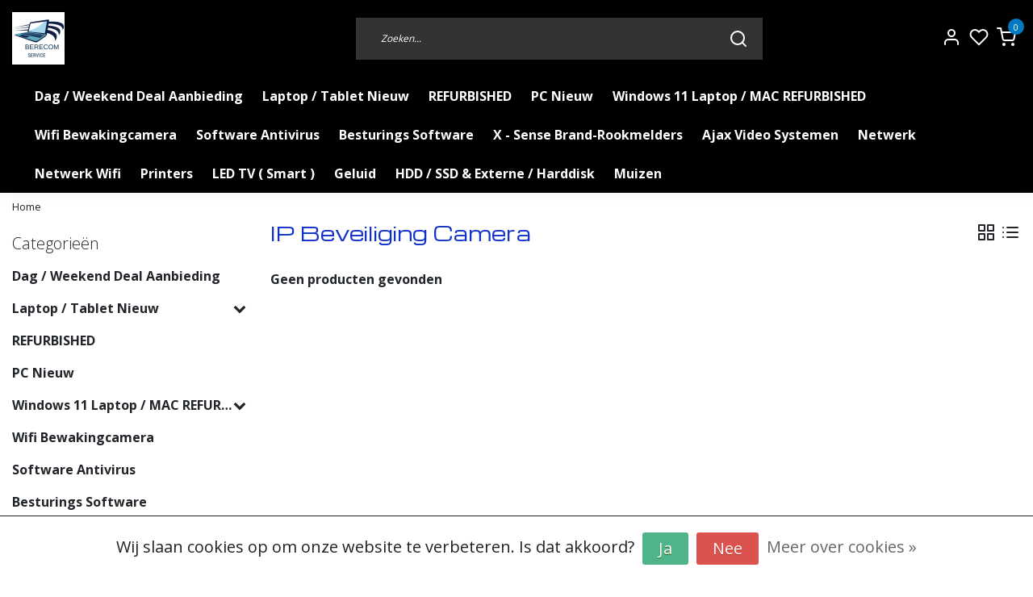

--- FILE ---
content_type: text/html;charset=utf-8
request_url: https://www.berecom.nl/ip-beveiliging-camera/
body_size: 11857
content:
<!DOCTYPE html>
<html lang="nl">
<head>
  <!--
    Dynamic Theme
    Theme by InStijl Media
    https://www.instijlmedia.nl
    
    If you are interested in our special offers or some customizaton, please contact us at support@instijlmedia.nl.
    -->
  <title>IP Beveiliging  Camera</title>
  <meta name="description" content="verkoop en reparatie Laptop  software Alarmen ,Cameras  en Brandmelders . hardware Advies" />
  <meta name="keywords" content="IP, Beveiliging, , Camera" />
  <meta http-equiv="X-UA-Compatible" content="IE=Edge">
  <meta name="viewport" content="width=device-width">
  <meta name="apple-mobile-web-app-capable" content="yes">
  <meta name="apple-mobile-web-app-status-bar-style" content="black">
  <link rel="shortcut icon" href="https://cdn.webshopapp.com/shops/196808/themes/172647/assets/favicon.ico?2025110815043020201116091314" type="image/x-icon" />
  <meta property="og:title" content="IP Beveiliging  Camera">
  <meta property="og:type" content="website">
  <meta property="og:description" content="verkoop en reparatie Laptop  software Alarmen ,Cameras  en Brandmelders . hardware Advies">
  <meta property="og:site_name" content="Berecom Service Venlo">
  <meta property="og:url" content="https://www.berecom.nl/">
    <meta property="og:image" content="https://cdn.webshopapp.com/shops/196808/files/423725764/image.jpg">
  <meta property="og:image:width" content="200px" />
  <meta property="og:image:height" content="200px" />
  	<link rel="preconnect" href="//ajax.googleapis.com">
	<link rel="preconnect" href="//cdn.webshopapp.com/">
	<link rel="preconnect" href="//cdn.webshopapp.com/">	
  <link rel="dns-prefetch" href="//ajax.googleapis.com">
	<link rel="dns-prefetch" href="//cdn.webshopapp.com/">
	<link rel="dns-prefetch" href="//cdn.webshopapp.com/">	

  <!-- Theme fonts -->
  
  <link href="//fonts.googleapis.com/css?family=Open%20Sans:400,300,600,700|Michroma:300,400,600,700" rel="preload" as="style">
    <link href="//fonts.googleapis.com/css?family=Open%20Sans:400,300,600,700|Michroma:300,400,600,700" rel="stylesheet">

		<link rel="preload" as="style" href="//fonts.googleapis.com/css?family=Michroma:300,400,600&amp;display=swap">
		<link rel="preload" as="style" href="//fonts.googleapis.com/css?family=Open%20Sans:300,400,600&amp;display=swap">
	<link rel="preconnect" href="https://fonts.googleapis.com">
	<link rel="preconnect" href="https://fonts.gstatic.com" crossorigin>
	<link rel="dns-prefetch" href="https://fonts.googleapis.com">
	<link rel="dns-prefetch" href="https://fonts.gstatic.com" crossorigin>

		<link href="//fonts.googleapis.com/css?family=Open%20Sans:300,400,600&amp;display=swap" rel="stylesheet" media="all">

	<!-- Theme CSS -->
  <link rel="stylesheet" href="https://cdn.webshopapp.com/shops/196808/themes/172647/assets/css-bootstrap.css?2025110815043020201116091314" />
  <link rel="stylesheet" href="https://cdn.webshopapp.com/shops/196808/themes/172647/assets/css-owl-carousel.css?2025110815043020201116091314" />
    <link rel="stylesheet" href="https://cdn.webshopapp.com/shops/196808/themes/172647/assets/style.css?2025110815043020201116091314" />
    <link rel="stylesheet" href="https://cdn.webshopapp.com/shops/196808/themes/172647/assets/settings.css?2025110815043020201116091314" />
  <script src="https://cdn.webshopapp.com/shops/196808/themes/172647/assets/js-jquery.js?2025110815043020201116091314"></script>
  <!-- Google Tag Manager -->
      <meta charset="utf-8"/>
<!-- [START] 'blocks/head.rain' -->
<!--

  (c) 2008-2026 Lightspeed Netherlands B.V.
  http://www.lightspeedhq.com
  Generated: 03-02-2026 @ 15:13:29

-->
<link rel="canonical" href="https://www.berecom.nl/ip-beveiliging-camera/"/>
<link rel="alternate" href="https://www.berecom.nl/index.rss" type="application/rss+xml" title="Nieuwe producten"/>
<link href="https://cdn.webshopapp.com/assets/cookielaw.css?2025-02-20" rel="stylesheet" type="text/css"/>
<meta name="robots" content="noodp,noydir"/>
<meta property="og:url" content="https://www.berecom.nl/ip-beveiliging-camera/?source=facebook"/>
<meta property="og:site_name" content="Berecom Service Venlo"/>
<meta property="og:title" content="IP Beveiliging  Camera"/>
<meta property="og:description" content="verkoop en reparatie Laptop  software Alarmen ,Cameras  en Brandmelders . hardware Advies"/>
<!--[if lt IE 9]>
<script src="https://cdn.webshopapp.com/assets/html5shiv.js?2025-02-20"></script>
<![endif]-->
<!-- [END] 'blocks/head.rain' -->
</head>
  
<body class="body osx webkit">
    <div id="wrapper" class="wrapper">
    <!-- Template -->
        
<header id="header" class="header-black nav-theme sticky-top">
    <div class="header-inner bg-header text-header">
    <div class="container-ism">
      <div class="row">
                <div class="col-6 col-lg-4 pr-0 order-xl-1">
          <div class="logo d-flex  justify-content-start align-items-center h-100">
            <a href="" title="" onclick="mobileNav($(this));return false;" id="resNavOpener" class="link link-menu text-center text-header mr-2 d-xl-none d-block" data-target="#overlayNavigation">
              <div class="menu-icon">
              <span class="fa fa-bars" data-feather="menu" aria-hidden="true"></span>
              </div>
            </a>
            <a href="https://www.berecom.nl/" title="Berecom  Webshop  Service">
              <img src="https://cdn.webshopapp.com/shops/196808/themes/172647/v/1473730/assets/img-logo.png?20220910101824" alt="Berecom  Webshop  Service" class="img-logo img-fluid">
            </a>
          </div>
        </div>
        <div class="col-1 col-lg-5 w-100 d-lg-block d-none justify-content-center align-self-center order-xl-2">
                    <div id="search">
            <form role="search" action="https://www.berecom.nl/search/" method="get" id="formSearch" class="d-md-block d-none position-relative"  data-search-type="desktop">
               <div class="search-theme black input-group-append btn-squared align-items-center">
                  <input type="search" class="form-control border-squared-right border-0 py-3 h-auto focus-0" autocomplete="off" placeholder="Zoeken..." value="" name="q" id="search-input" data-device="desktop">
                  <a href="" class="btn btn-theme border-squared-left mb-0 p-0 px-3" type="submit" title="Zoeken" onclick="$('#formSearch').submit();">
                    <i class="fa fa-search" data-feather="search"></i>
                  </a>
               </div>
              <div class="autocomplete hide">
                <div class="products products-livesearch row px-3 mb-3 clearfix"></div>
                <div class="notfound hide p-3">Geen producten gevonden...</div>
                <div class="more px-3 mb-3 clear">
                  <a class="btn btn-secondary btn-sm result-btn livesearch" href="javascript:;" onclick="$('#formSearch').submit();">
                    <span>Bekijk alle resultaten</span>
                  </a>
                </div>
              </div>
            </form>
          </div>
                            </div>
        <div class="col-6 col-lg-3 order-3">
          <div class="d-inline-block h-100 float-right">
                        <div class="header-search d-lg-none d-inline-block h-100">
              <button class="btn-search btn-nav border-0 p-0 m-0 h-100 bg-header text-header focus-0" onclick="mobileNav($(this));return false;" data-target="#overlaySearch">
                <i class="fa fa-lg fa-search" aria-hidden="true" data-feather="search"></i>
              </button>
            </div>
                        <div class="header-user header-languages d-none h-100">
              <div class="dropdown">
                <button class="btn-user btn-nav border-0 p-0 m-0 h-100 text-header focus-0" onclick="mobileNav($(this));return false;" data-target="#overlayUser">
                        							                  	<span class="flag flag-nl"></span>
                  	      						                </button>
            	</div>
            </div>
                        <div class="header-user d-inline-block h-100">
              <button class="btn-user btn-nav border-0 p-0 m-0 h-100 text-header focus-0" onclick="mobileNav($(this));return false;" data-target="#overlayUser">
                <i class="fa fa-lg fa-user-o" aria-hidden="true" data-feather="user"></i>
              </button>
            </div>
                        <div class="header-heart d-inline-block h-100">
              <a href="https://www.berecom.nl/account/wishlist/" class="btn-heart btn-nav border-0 p-0 m-0 h-100 text-header focus-0">
                <i class="fa fa-lg fa-heart-o" aria-hidden="true" data-feather="heart"></i>
              </a>
            </div>
                        <div class="header-cart d-inline-block h-100">
              <button class="btn-user btn-nav border-0 p-0 m-0 h-100 text-header focus-0 position-relative" onclick="mobileNav($(this));return false;" data-target="#overlayCart">
                <i class="fa fa-lg fa-shopping-cart" aria-hidden="true" data-feather="shopping-cart"></i>
                <span class="cart-count">0</span>
              </button>
            </div>
          </div>
        </div>

      </div>
    </div>
  </div>
            <nav id="megamenu" class="navbar navbar-expand-lg bg-navbar text-navbar py-0 d-xl-block d-none">
  <div class="container-ism">
    <div class="ism-mainnav">
      <ul class="nav mr-auto">
                                  <li class="nav-item item  categories">
            <a href="https://www.berecom.nl/dag-weekend-deal-aanbieding/" class="nav-link">Dag / Weekend Deal Aanbieding</a>
                    	</li>
                          <li class="nav-item item  categories">
            <a href="https://www.berecom.nl/laptop-tablet-nieuw/" class="nav-link">Laptop  / Tablet Nieuw</a>
                                    <div class="subnav ism-dropdown">
                            	              	              	                                                              <ul class="subnav-col list-unstyled m-0">
                                          <li class="subitem">
                        <a href="https://www.berecom.nl/laptop-tablet-nieuw/notebooktas/" title=" Notebooktas"> Notebooktas</a>
                                              </li>
                                      </ul>
                              	            	            </div>
                    	</li>
                          <li class="nav-item item  categories">
            <a href="https://www.berecom.nl/refurbished/" class="nav-link">REFURBISHED </a>
                    	</li>
                          <li class="nav-item item  categories">
            <a href="https://www.berecom.nl/pc-nieuw/" class="nav-link">PC Nieuw</a>
                    	</li>
                          <li class="nav-item item  categories">
            <a href="https://www.berecom.nl/windows-11-laptop-mac-refurbished/" class="nav-link">Windows 11 Laptop  /   MAC  REFURBISHED </a>
                                    <div class="subnav ism-dropdown">
                            	              	              	                                                              <ul class="subnav-col list-unstyled m-0">
                                          <li class="subitem">
                        <a href="https://www.berecom.nl/windows-11-laptop-mac-refurbished/windouwa-11-pc-refurbished/" title="Windouwa 11 PC REFURBISHED ">Windouwa 11 PC REFURBISHED </a>
                                              </li>
                                      </ul>
                              	            	            </div>
                    	</li>
                          <li class="nav-item item  categories">
            <a href="https://www.berecom.nl/wifi-bewakingcamera/" class="nav-link">  Wifi Bewakingcamera</a>
                    	</li>
                          <li class="nav-item item  categories">
            <a href="https://www.berecom.nl/software-antivirus/" class="nav-link">Software Antivirus  </a>
                    	</li>
                          <li class="nav-item item  categories">
            <a href="https://www.berecom.nl/besturings-software/" class="nav-link">Besturings Software</a>
                    	</li>
                          <li class="nav-item item  categories">
            <a href="https://www.berecom.nl/x-sense-brand-rookmelders/" class="nav-link">X - Sense  Brand-Rookmelders</a>
                                    <div class="subnav ism-dropdown">
                            	              	              	                                                              <ul class="subnav-col list-unstyled m-0">
                                          <li class="subitem">
                        <a href="https://www.berecom.nl/x-sense-brand-rookmelders/savs-linksmart-rookmelders/" title="SAVS Linksmart RookMelders">SAVS Linksmart RookMelders</a>
                                              </li>
                                          <li class="subitem">
                        <a href="https://www.berecom.nl/x-sense-brand-rookmelders/hittemelders/" title="Hittemelders">Hittemelders</a>
                                              </li>
                                          <li class="subitem">
                        <a href="https://www.berecom.nl/x-sense-brand-rookmelders/koolmonoxidemelder/" title="Koolmonoxidemelder">Koolmonoxidemelder</a>
                                              </li>
                                          <li class="subitem">
                        <a href="https://www.berecom.nl/x-sense-brand-rookmelders/brandpreventieboxen/" title="Brandpreventieboxen">Brandpreventieboxen</a>
                                              </li>
                                          <li class="subitem">
                        <a href="https://www.berecom.nl/x-sense-brand-rookmelders/inbraakpreventie-xsense/" title="Inbraakpreventie XSense">Inbraakpreventie XSense</a>
                                              </li>
                                          <li class="subitem">
                        <a href="https://www.berecom.nl/x-sense-brand-rookmelders/watermelders/" title="Watermelders">Watermelders</a>
                                              </li>
                                          <li class="subitem">
                        <a href="https://www.berecom.nl/x-sense-brand-rookmelders/montagesets/" title="Montagesets">Montagesets</a>
                                              </li>
                                          <li class="subitem">
                        <a href="https://www.berecom.nl/x-sense-brand-rookmelders/led-noodverlichting/" title="LED Noodverlichting">LED Noodverlichting</a>
                                              </li>
                                      </ul>
                              	            	            </div>
                    	</li>
                          <li class="nav-item item  categories">
            <a href="https://www.berecom.nl/ajax-video-systemen/" class="nav-link">Ajax Video Systemen</a>
                    	</li>
                          <li class="nav-item item  categories">
            <a href="https://www.berecom.nl/netwerk/" class="nav-link">Netwerk</a>
                    	</li>
                          <li class="nav-item item  categories">
            <a href="https://www.berecom.nl/netwerk-wifi-12251840/" class="nav-link">Netwerk Wifi</a>
                    	</li>
                          <li class="nav-item item  categories">
            <a href="https://www.berecom.nl/printers/" class="nav-link">Printers</a>
                    	</li>
                          <li class="nav-item item  categories">
            <a href="https://www.berecom.nl/led-tv-smart/" class="nav-link">LED TV  ( Smart )</a>
                    	</li>
                          <li class="nav-item item  categories">
            <a href="https://www.berecom.nl/geluid/" class="nav-link">Geluid</a>
                    	</li>
                          <li class="nav-item item  categories">
            <a href="https://www.berecom.nl/hdd-ssd-externe-harddisk/" class="nav-link">HDD  / SSD &amp; Externe  /  Harddisk  </a>
                                    <div class="subnav ism-dropdown">
                            	              	              	                                                              <ul class="subnav-col list-unstyled m-0">
                                          <li class="subitem">
                        <a href="https://www.berecom.nl/hdd-ssd-externe-harddisk/hdd-behuizing/" title="HDD Behuizing ">HDD Behuizing </a>
                                              </li>
                                      </ul>
                              	            	            </div>
                    	</li>
                          <li class="nav-item item  categories">
            <a href="https://www.berecom.nl/muizen/" class="nav-link">Muizen  </a>
                                    <div class="subnav ism-dropdown">
                            	              	              	                                                              <ul class="subnav-col list-unstyled m-0">
                                          <li class="subitem">
                        <a href="https://www.berecom.nl/muizen/toetsenbord/" title="Toetsenbord">Toetsenbord</a>
                                              </li>
                                      </ul>
                              	            	            </div>
                    	</li>
                              </ul>
    </div>
  </div>
</nav>      </header>    	<div class="ism-messages">
      	    	</div>
          		<section class="main main-pages">
    	<div class="container-ism">  <nav class="d-inline-block" aria-label="breadcrumb">
    <ol class="breadcrumb bg-transparent d-flex px-0 py-2 mb-0">
      <li class="breadcrumb-item small"><a href="https://www.berecom.nl/" title="Home" class="text-body">Home</a></li>
          </ol>
  </nav>
</div>  	<div class="container-ism">
    <div class="row">
            <div class="col-xl-3 col-12 d-xl-block d-none">
        <div id="sidebar" class="">
  <div class="sidebar-inner">
     
    <div class="widget widget-categories">
      <div class="title-box mt-3 h5 d-block overflow-hidden w-100">
        <div class="text-body text-decoration-none d-flex">
          <strong class="flex-grow-1 text-truncate">Categorieën</strong>
        </div>
      </div>
      <div class="content-box">
        <ul id="sidecategories" class="categories nav flex-column overflow-hidden">
                                                  <li class="nav-item nav-category w-100">
            <div class="d-flex align-items-center">
              <a href="https://www.berecom.nl/dag-weekend-deal-aanbieding/" title="" class="nav-link px-0 text-body flex-grow-1 w-100 text-truncate">
                <span class="text-body text-truncate">Dag / Weekend Deal Aanbieding</span>
              </a>
                          </div>
                      </li>
                                                            <li class="nav-item nav-category w-100">
            <div class="d-flex align-items-center">
              <a href="https://www.berecom.nl/laptop-tablet-nieuw/" title="" class="nav-link px-0 text-body flex-grow-1 w-100 text-truncate">
                <span class="text-body text-truncate">Laptop  / Tablet Nieuw</span>
              </a>
                            <div class="icon-down text-right">
                <a href="https://www.berecom.nl/laptop-tablet-nieuw/" title="" class="text-body collapsed" data-toggle="collapse" data-target="#category-11787380" aria-expanded="false" aria-controls="category-11787380"><i class="fa fa-chevron-down"></i></a>
              </div>
                          </div>
                        <div id="category-11787380" class="collapse multi-collapse" data-parent="#sidecategories">
              <ul class="nav flex-column overflow-hidden">
                                <li class="nav-item nav-category w-100">
                  <div class="d-flex align-items-center">
                    <a href="https://www.berecom.nl/laptop-tablet-nieuw/notebooktas/" title=" Notebooktas" class="nav-link flex-grow-1 w-100 text-truncate">
                      <span class="text-body text-truncate"> Notebooktas</span>
                    </a>
                                      </div>
                                  </li>
                              </ul>
            </div>
                      </li>
                                                            <li class="nav-item nav-category w-100">
            <div class="d-flex align-items-center">
              <a href="https://www.berecom.nl/refurbished/" title="" class="nav-link px-0 text-body flex-grow-1 w-100 text-truncate">
                <span class="text-body text-truncate">REFURBISHED </span>
              </a>
                          </div>
                      </li>
                                                            <li class="nav-item nav-category w-100">
            <div class="d-flex align-items-center">
              <a href="https://www.berecom.nl/pc-nieuw/" title="" class="nav-link px-0 text-body flex-grow-1 w-100 text-truncate">
                <span class="text-body text-truncate">PC Nieuw</span>
              </a>
                          </div>
                      </li>
                                                            <li class="nav-item nav-category w-100">
            <div class="d-flex align-items-center">
              <a href="https://www.berecom.nl/windows-11-laptop-mac-refurbished/" title="" class="nav-link px-0 text-body flex-grow-1 w-100 text-truncate">
                <span class="text-body text-truncate">Windows 11 Laptop  /   MAC  REFURBISHED </span>
              </a>
                            <div class="icon-down text-right">
                <a href="https://www.berecom.nl/windows-11-laptop-mac-refurbished/" title="" class="text-body collapsed" data-toggle="collapse" data-target="#category-13204240" aria-expanded="false" aria-controls="category-13204240"><i class="fa fa-chevron-down"></i></a>
              </div>
                          </div>
                        <div id="category-13204240" class="collapse multi-collapse" data-parent="#sidecategories">
              <ul class="nav flex-column overflow-hidden">
                                <li class="nav-item nav-category w-100">
                  <div class="d-flex align-items-center">
                    <a href="https://www.berecom.nl/windows-11-laptop-mac-refurbished/windouwa-11-pc-refurbished/" title="Windouwa 11 PC REFURBISHED " class="nav-link flex-grow-1 w-100 text-truncate">
                      <span class="text-body text-truncate">Windouwa 11 PC REFURBISHED </span>
                    </a>
                                      </div>
                                  </li>
                              </ul>
            </div>
                      </li>
                                                            <li class="nav-item nav-category w-100">
            <div class="d-flex align-items-center">
              <a href="https://www.berecom.nl/wifi-bewakingcamera/" title="" class="nav-link px-0 text-body flex-grow-1 w-100 text-truncate">
                <span class="text-body text-truncate">  Wifi Bewakingcamera</span>
              </a>
                          </div>
                      </li>
                                                            <li class="nav-item nav-category w-100">
            <div class="d-flex align-items-center">
              <a href="https://www.berecom.nl/software-antivirus/" title="" class="nav-link px-0 text-body flex-grow-1 w-100 text-truncate">
                <span class="text-body text-truncate">Software Antivirus  </span>
              </a>
                          </div>
                      </li>
                                                            <li class="nav-item nav-category w-100">
            <div class="d-flex align-items-center">
              <a href="https://www.berecom.nl/besturings-software/" title="" class="nav-link px-0 text-body flex-grow-1 w-100 text-truncate">
                <span class="text-body text-truncate">Besturings Software</span>
              </a>
                          </div>
                      </li>
                                                            <li class="nav-item nav-category w-100">
            <div class="d-flex align-items-center">
              <a href="https://www.berecom.nl/x-sense-brand-rookmelders/" title="" class="nav-link px-0 text-body flex-grow-1 w-100 text-truncate">
                <span class="text-body text-truncate">X - Sense  Brand-Rookmelders</span>
              </a>
                            <div class="icon-down text-right">
                <a href="https://www.berecom.nl/x-sense-brand-rookmelders/" title="" class="text-body collapsed" data-toggle="collapse" data-target="#category-12346884" aria-expanded="false" aria-controls="category-12346884"><i class="fa fa-chevron-down"></i></a>
              </div>
                          </div>
                        <div id="category-12346884" class="collapse multi-collapse" data-parent="#sidecategories">
              <ul class="nav flex-column overflow-hidden">
                                <li class="nav-item nav-category w-100">
                  <div class="d-flex align-items-center">
                    <a href="https://www.berecom.nl/x-sense-brand-rookmelders/savs-linksmart-rookmelders/" title="SAVS Linksmart RookMelders" class="nav-link flex-grow-1 w-100 text-truncate">
                      <span class="text-body text-truncate">SAVS Linksmart RookMelders</span>
                    </a>
                                      </div>
                                  </li>
                                <li class="nav-item nav-category w-100">
                  <div class="d-flex align-items-center">
                    <a href="https://www.berecom.nl/x-sense-brand-rookmelders/hittemelders/" title="Hittemelders" class="nav-link flex-grow-1 w-100 text-truncate">
                      <span class="text-body text-truncate">Hittemelders</span>
                    </a>
                                      </div>
                                  </li>
                                <li class="nav-item nav-category w-100">
                  <div class="d-flex align-items-center">
                    <a href="https://www.berecom.nl/x-sense-brand-rookmelders/koolmonoxidemelder/" title="Koolmonoxidemelder" class="nav-link flex-grow-1 w-100 text-truncate">
                      <span class="text-body text-truncate">Koolmonoxidemelder</span>
                    </a>
                                      </div>
                                  </li>
                                <li class="nav-item nav-category w-100">
                  <div class="d-flex align-items-center">
                    <a href="https://www.berecom.nl/x-sense-brand-rookmelders/brandpreventieboxen/" title="Brandpreventieboxen" class="nav-link flex-grow-1 w-100 text-truncate">
                      <span class="text-body text-truncate">Brandpreventieboxen</span>
                    </a>
                                      </div>
                                  </li>
                                <li class="nav-item nav-category w-100">
                  <div class="d-flex align-items-center">
                    <a href="https://www.berecom.nl/x-sense-brand-rookmelders/inbraakpreventie-xsense/" title="Inbraakpreventie XSense" class="nav-link flex-grow-1 w-100 text-truncate">
                      <span class="text-body text-truncate">Inbraakpreventie XSense</span>
                    </a>
                                      </div>
                                  </li>
                                <li class="nav-item nav-category w-100">
                  <div class="d-flex align-items-center">
                    <a href="https://www.berecom.nl/x-sense-brand-rookmelders/watermelders/" title="Watermelders" class="nav-link flex-grow-1 w-100 text-truncate">
                      <span class="text-body text-truncate">Watermelders</span>
                    </a>
                                      </div>
                                  </li>
                                <li class="nav-item nav-category w-100">
                  <div class="d-flex align-items-center">
                    <a href="https://www.berecom.nl/x-sense-brand-rookmelders/montagesets/" title="Montagesets" class="nav-link flex-grow-1 w-100 text-truncate">
                      <span class="text-body text-truncate">Montagesets</span>
                    </a>
                                      </div>
                                  </li>
                                <li class="nav-item nav-category w-100">
                  <div class="d-flex align-items-center">
                    <a href="https://www.berecom.nl/x-sense-brand-rookmelders/led-noodverlichting/" title="LED Noodverlichting" class="nav-link flex-grow-1 w-100 text-truncate">
                      <span class="text-body text-truncate">LED Noodverlichting</span>
                    </a>
                                      </div>
                                  </li>
                              </ul>
            </div>
                      </li>
                                                            <li class="nav-item nav-category w-100">
            <div class="d-flex align-items-center">
              <a href="https://www.berecom.nl/ajax-video-systemen/" title="" class="nav-link px-0 text-body flex-grow-1 w-100 text-truncate">
                <span class="text-body text-truncate">Ajax Video Systemen</span>
              </a>
                          </div>
                      </li>
                                                            <li class="nav-item nav-category w-100">
            <div class="d-flex align-items-center">
              <a href="https://www.berecom.nl/netwerk/" title="" class="nav-link px-0 text-body flex-grow-1 w-100 text-truncate">
                <span class="text-body text-truncate">Netwerk</span>
              </a>
                          </div>
                      </li>
                                                            <li class="nav-item nav-category w-100">
            <div class="d-flex align-items-center">
              <a href="https://www.berecom.nl/netwerk-wifi-12251840/" title="" class="nav-link px-0 text-body flex-grow-1 w-100 text-truncate">
                <span class="text-body text-truncate">Netwerk Wifi</span>
              </a>
                          </div>
                      </li>
                                                            <li class="nav-item nav-category w-100">
            <div class="d-flex align-items-center">
              <a href="https://www.berecom.nl/printers/" title="" class="nav-link px-0 text-body flex-grow-1 w-100 text-truncate">
                <span class="text-body text-truncate">Printers</span>
              </a>
                          </div>
                      </li>
                                                            <li class="nav-item nav-category w-100">
            <div class="d-flex align-items-center">
              <a href="https://www.berecom.nl/led-tv-smart/" title="" class="nav-link px-0 text-body flex-grow-1 w-100 text-truncate">
                <span class="text-body text-truncate">LED TV  ( Smart )</span>
              </a>
                          </div>
                      </li>
                                                            <li class="nav-item nav-category w-100">
            <div class="d-flex align-items-center">
              <a href="https://www.berecom.nl/geluid/" title="" class="nav-link px-0 text-body flex-grow-1 w-100 text-truncate">
                <span class="text-body text-truncate">Geluid</span>
              </a>
                          </div>
                      </li>
                                                            <li class="nav-item nav-category w-100">
            <div class="d-flex align-items-center">
              <a href="https://www.berecom.nl/hdd-ssd-externe-harddisk/" title="" class="nav-link px-0 text-body flex-grow-1 w-100 text-truncate">
                <span class="text-body text-truncate">HDD  / SSD &amp; Externe  /  Harddisk  </span>
              </a>
                            <div class="icon-down text-right">
                <a href="https://www.berecom.nl/hdd-ssd-externe-harddisk/" title="" class="text-body collapsed" data-toggle="collapse" data-target="#category-4851881" aria-expanded="false" aria-controls="category-4851881"><i class="fa fa-chevron-down"></i></a>
              </div>
                          </div>
                        <div id="category-4851881" class="collapse multi-collapse" data-parent="#sidecategories">
              <ul class="nav flex-column overflow-hidden">
                                <li class="nav-item nav-category w-100">
                  <div class="d-flex align-items-center">
                    <a href="https://www.berecom.nl/hdd-ssd-externe-harddisk/hdd-behuizing/" title="HDD Behuizing " class="nav-link flex-grow-1 w-100 text-truncate">
                      <span class="text-body text-truncate">HDD Behuizing </span>
                    </a>
                                      </div>
                                  </li>
                              </ul>
            </div>
                      </li>
                                                            <li class="nav-item nav-category w-100">
            <div class="d-flex align-items-center">
              <a href="https://www.berecom.nl/muizen/" title="" class="nav-link px-0 text-body flex-grow-1 w-100 text-truncate">
                <span class="text-body text-truncate">Muizen  </span>
              </a>
                            <div class="icon-down text-right">
                <a href="https://www.berecom.nl/muizen/" title="" class="text-body collapsed" data-toggle="collapse" data-target="#category-4890023" aria-expanded="false" aria-controls="category-4890023"><i class="fa fa-chevron-down"></i></a>
              </div>
                          </div>
                        <div id="category-4890023" class="collapse multi-collapse" data-parent="#sidecategories">
              <ul class="nav flex-column overflow-hidden">
                                <li class="nav-item nav-category w-100">
                  <div class="d-flex align-items-center">
                    <a href="https://www.berecom.nl/muizen/toetsenbord/" title="Toetsenbord" class="nav-link flex-grow-1 w-100 text-truncate">
                      <span class="text-body text-truncate">Toetsenbord</span>
                    </a>
                                      </div>
                                  </li>
                              </ul>
            </div>
                      </li>
                            </ul>
      </div>
    </div>
      </div>
</div>      </div>
            <div class="col-xl-9 col-12">
        <div id="cheading">
          <div class="row align-items-center">
            <div class="col-10">
          		<h1 class="h4 headings-font mb-lg-3">IP Beveiliging  Camera</h1>
            </div>
            <div class="col-2 text-right">
            	<div class="mode mb-lg-3">
                <a href="https://www.berecom.nl/ip-beveiliging-camera/" title="Foto-tabel" class="btn btn-theme p-0 d-none d-md-inline-block d-lg-inline-block d-xl-inline-block"><i class="fa fa-th-large" data-feather="grid" aria-hidden="true"></i></a>
                <a href="https://www.berecom.nl/ip-beveiliging-camera/?mode=list" title="Lijst" class="btn btn-theme p-0 d-none d-md-inline-block d-lg-inline-block d-xl-inline-block"><i class="fa fa-list" data-feather="list" aria-hidden="true"></i></a>
              </div>
            </div>
          </div>
                             	</div>
          <form action="https://www.berecom.nl/ip-beveiliging-camera/" method="get" id="sortForm" class=" mb-3">
            <div class="d-lg-flex align-items-center justify-content-between mb-lg-3">
                            <div class="show-filters ml-2 d-flex align-items-center justify-content-end w-100">
                                                              </div>
            </div>
            </form>
                      <div class="clearfix"></div>
                	<form action="https://www.berecom.nl/ip-beveiliging-camera/" method="get" id="modeForm">
                    </form>
                <div class="clearfix"></div>
        
      <div id="products" class="products-feed">
                <div class="products not-found pb-5">Geen producten gevonden</div>
                      </div>

      
              </div>
    </div>
  </div><!-- container -->  </section>          <div class="theme-usp text-xl-left text-center up d-none d-sm-block footer">
    <div class="container-ism">
        <div class="row">
                      <div class="col-xl col-md-6 mb-md-0 mb-3">
              <div class="usp-item d-inline-block align-items-center"><i class="fa d-none mr-2 co-theme"></i><span>USP 2: Exclusieve maatwerk onderdelen</span></div>
            </div>
                      <div class="col-xl col-md-6 mb-md-0 mb-3">
              <div class="usp-item d-inline-block align-items-center"><i class="fa d-none mr-2 co-theme"></i><span>USP 3: De optimale ervaring voor je bezoekers</span></div>
            </div>
                      <div class="col-xl col-md-6 mb-md-0 mb-3">
              <div class="usp-item d-inline-block align-items-center"><i class="fa d-none mr-2 co-theme"></i><span>USP 4: De hoogste positie in Google</span></div>
            </div>
                  </div>
    </div>
</div>
<div id="theme-contact" class="bg-contact text-contact">
    <div class="container-ism pt-3 pb-2">
        <div class="row">
          <div class="col-12 col-md-12 col-lg-4">
            <form id="formNewsletter" action="https://www.berecom.nl/account/newsletter/" method="post">
              <div class="form-group">
                <label for="formNewsletterEmail"><strong>Abonneer je op onze nieuwsbrief</strong></label>
                <input type="hidden" name="key" value="a1ab6af169c840951db373dd67a390ac">
                <div class="input-group-append">
                  <input type="email" name="email" id="formNewsletterEmail" class="form-control btn-squared border-squared-right h-auto" aria-describedby="emailHelp" placeholder="Enter your e-mail">
                  <button type="submit" onclick="$('#formNewsletter').submit(); return false;" title="Subscribe" class="btn btn-theme btn-filled btn-squared product-tag border-squared-left mb-0 p-0 px-3">Abonneer</button>
              	</div>
                <small id="emailHelp" class="form-text">* We&#039;ll never share your email with anyone else.</small>
              </div>
            </form>
          </div>
          <div class="col-12 col-md-6 col-lg-4 col-xl pr0 pl0 d-flex justify-content-start justify-content-lg-center">
            <div class="d-flex align-items-center">
              <div class="contact-icon mr-3">
                <svg class="fa fa-user fa-lg" data-feather="user" width="32" height="32"></svg>
              </div>
              <div class="account-content">
                                <div class="title-box font-weight-bold">
                  <strong>Mijn account</strong>
                </div>
                <div class="content-box">
                  homepage.account.text
                </div>
                            	</div>
            </div>
          </div>
          <div class="col-12 col-md-6 col-lg-3 col-xl pr0 pl0 d-flex justify-content-start justify-content-lg-center">
           	<div class="d-flex align-items-center">
              <div class="contact-icon mr-3">
                <svg class="fa fa-comment-o fa-lg" data-feather="message-square" width="32" height="32"></svg>
              </div>
              <div class="contact-content">
                                  <div class="contact-content-title font-weight-bold">
                    <strong>Questions?</strong>
                  </div>
                  <div class="contact-content-subtitle">
                    homepage.contact.text
                  </div>
                            	</div>
            </div>
          </div>
        </div>
    </div>
</div>    <footer id="footer">
  <div class="container-ism pt-md-5 pt-3">
    <div class="row">
            <div class="col-12 col-md-6 col-lg-3">
        <div class="title-box h5 text-footer mb-2">
                    <strong>Klantenservice</strong>
                            </div>     
        <div id="servicelinks" class="content-box show">
          <ul class="list-unstyled text-small">
                        <li><a class="text-footer" href="https://www.berecom.nl/service/" title="Berecom Venlo  Contact Formulier ">Berecom Venlo  Contact Formulier </a></li>
                        <li><a class="text-footer" href="https://www.berecom.nl/service/about/" title="Welkom bij Berecom Venlo">Welkom bij Berecom Venlo</a></li>
                        <li><a class="text-footer" href="https://www.berecom.nl/service/general-terms-conditions/" title="Algemene voorwaarden">Algemene voorwaarden</a></li>
                        <li><a class="text-footer" href="https://www.berecom.nl/service/kosten-and-aanmelding-reparatie-laptop-2024/" title="Kosten &amp; Aanmelding Reparatie Laptop  2024">Kosten &amp; Aanmelding Reparatie Laptop  2024</a></li>
                        <li><a class="text-footer" href="https://www.berecom.nl/service/newsletter-terms-conditions/" title="Slimme Rookmelders">Slimme Rookmelders</a></li>
                        <li><a class="text-footer" href="https://www.berecom.nl/service/shipping-returns/" title="Verzenden &amp; retourneren">Verzenden &amp; retourneren</a></li>
                        <li><a class="text-footer" href="https://www.berecom.nl/service/waar-moet-je-rookmelders-plaatsen/" title="Waar moet je rookmelders plaatsen?">Waar moet je rookmelders plaatsen?</a></li>
                      </ul>
      	</div>
      </div>
       <div class="col-12 col-md-6 col-lg-3">
				<div class="title-box h5 text-footer mb-2">
                     <strong>Mijn account</strong>
                            </div>       
        <div id="myacc" class="content-box show">
          <ul class="list-unstyled text-small">
                        <li><a class="text-footer" href="https://www.berecom.nl/account/login/" title="Inloggen">Inloggen</a></li>
                        <li><a class="text-footer" href="https://www.berecom.nl/account/orders/" title="Mijn bestellingen">Mijn bestellingen</a></li>
            <li><a class="text-footer" href="https://www.berecom.nl/account/wishlist/" title="Mijn verlanglijst">Mijn verlanglijst</a></li>
            <li><a class="text-footer" href="https://www.berecom.nl/compare/" title="Vergelijk producten">Vergelijk producten</a></li>
          </ul>
      	</div>
               </div>
      <div class="col-12 col-md-6 col-lg-3">
        <div class="title-box h5 text-footer mb-2">
                    <strong>Categorieën</strong>
                             </div>  
        <div id="cate" class="content-box show">
          <ul class="list-unstyled text-small">
                        <li><a class="text-footer" href="https://www.berecom.nl/dag-weekend-deal-aanbieding/" title="Dag / Weekend Deal Aanbieding">Dag / Weekend Deal Aanbieding</a></li>
                        <li><a class="text-footer" href="https://www.berecom.nl/laptop-tablet-nieuw/" title="Laptop  / Tablet Nieuw">Laptop  / Tablet Nieuw</a></li>
                        <li><a class="text-footer" href="https://www.berecom.nl/refurbished/" title="REFURBISHED ">REFURBISHED </a></li>
                        <li><a class="text-footer" href="https://www.berecom.nl/pc-nieuw/" title="PC Nieuw">PC Nieuw</a></li>
                        <li><a class="text-footer" href="https://www.berecom.nl/windows-11-laptop-mac-refurbished/" title="Windows 11 Laptop  /   MAC  REFURBISHED ">Windows 11 Laptop  /   MAC  REFURBISHED </a></li>
                        <li><a class="text-footer" href="https://www.berecom.nl/wifi-bewakingcamera/" title="  Wifi Bewakingcamera">  Wifi Bewakingcamera</a></li>
                        <li><a class="text-footer" href="https://www.berecom.nl/software-antivirus/" title="Software Antivirus  ">Software Antivirus  </a></li>
                        <li><a class="text-footer" href="https://www.berecom.nl/besturings-software/" title="Besturings Software">Besturings Software</a></li>
                      </ul>
        </div>
      </div>
      <div class="col-12 col-md-6 col-lg-3">
        <div class="block-box mb-4">
          <div class="title-box h5 text-footer mb-2">
                         <strong>Contactgegevens</strong>
                                  </div>          
          <div id="contacts" class="content-box show mb-3">
            <div class="contact-info"> 
              <div class="content-box">  
                <span class="text-footer">Berecom Service Venlo</span>
                <ul class="list-unstyled text-footer">
                  <li class="d-flex align-items-top align-middle"><svg class="fa fa-lg fa-phone mr-1" data-feather="phone" height="24"></svg><span>077-3969381</span></li>                  <li class="d-flex align-items-top align-middle"><svg class="fa fa-lg fa-envelope mr-1" data-feather="mail" height="24"></svg><span><a href="/cdn-cgi/l/email-protection" class="__cf_email__" data-cfemail="bdcbd8cfd6d2d2cd93cad8dfced5d2cdfddfd8cfd8ded2d093d3d1">[email&#160;protected]</a></span></li>                                  </ul>
                <ul class="list-unstyled text-footer">
                	<li>KvK Number: 04072612</li>                	<li>BTW-number: NL001284236B81</li>                	<li>Bankrekening: NL08KNAB0255800207</li>              	</ul>
              </div>
            </div>
                                                                      </div>
        </div>
      </div>
    </div>
  </div>
</footer>
<div class="container-ism">
  <div class="row justify-content-between align-items-center">
    <div class="copyright col-lg-5 col-12 py-2">
      <span class="small">© Copyright 2026 - Berecom Service Venlo | Realisatie<a href="https://www.instijlmedia.nl" target="_blank" title="InStijl Media" class="text-copy"> InStijl Media</a></span>
      <span class="small"><br />
              	<a href="https://www.berecom.nl/service/general-terms-conditions/"  class="text-muted" title="Algemene voorwaarden">Algemene voorwaarden</a>
       | 
      <a href="https://www.berecom.nl/index.rss" target="_blank" title="RSS Berecom Service Venlo" class="text-muted">RSS Feed</a>      </span>
    </div>
    <div class="Payments col-lg-7 col-12 text-lg-right py-xl-0 py-2">
      <div class="paymentMethods paymentMethods-originals">
                <img src="https://cdn.webshopapp.com/assets/icon-payment-ideal.png?2025-02-20" title="iDEAL" alt="iDEAL" />
                <img src="https://cdn.webshopapp.com/assets/icon-payment-paypal.png?2025-02-20" title="PayPal" alt="PayPal" />
                <img src="https://cdn.webshopapp.com/assets/icon-payment-banktransfer.png?2025-02-20" title="Bank transfer" alt="Bank transfer" />
                <img src="https://cdn.webshopapp.com/assets/icon-payment-maestro.png?2025-02-20" title="Maestro" alt="Maestro" />
                <img src="https://cdn.webshopapp.com/assets/icon-payment-americanexpress.png?2025-02-20" title="American Express" alt="American Express" />
                <img src="https://cdn.webshopapp.com/assets/icon-payment-mastercard.png?2025-02-20" title="MasterCard" alt="MasterCard" />
                <img src="https://cdn.webshopapp.com/assets/icon-payment-visa.png?2025-02-20" title="Visa" alt="Visa" />
                <img src="https://cdn.webshopapp.com/assets/icon-payment-giropay.png?2025-02-20" title="Giropay" alt="Giropay" />
                <img src="https://cdn.webshopapp.com/assets/icon-payment-mistercash.png?2025-02-20" title="Bancontact" alt="Bancontact" />
        				        
      </div>
    </div>
  </div>
</div>        <!-- END Template -->
  </div>
          <!-- Theme Navs -->
      	<div id="overlayUser" class="overlay" onclick="mobileNav($(this));return false;" data-target="#overlayUser">
  <div class="overlay-content">
		<div class="overlay-header bg-white text-body font-weight-bold border-bottom">
      <h5 class="overlay-title">Mijn account</h5>
     <button type="button" class="close" onclick="mobileNav($(this));return false;" data-target="#overlayUser">
        <span class="fa fa-times" data-feather="x" aria-hidden="true"></span>
      </button>
    </div>
    <div class="overlay-body">
        <div class="container-ism text-left py-4">
            <div class="row">
                <div class="col-12">
                                        You are not logged in. Log in to make use of all the benefits. Or create an account now.
                                    </div>
            </div>
            <div class="row">
                <div class="col-12">
                                      	<form method="post" id="ism-loginForm" action="https://www.berecom.nl/account/loginPost/?return=https%3A%2F%2Fwww.berecom.nl%2Fip-beveiliging-camera%2F">
                      <input type="hidden" name="key" value="a1ab6af169c840951db373dd67a390ac" />
                      <input type="hidden" name="type" value="login" />
                      <div class="form-group">
                         <label for="ismLoginEmail" class="small">E-mailadres</label>
                         <input type="email" name="email" class="form-control" id="ismLoginEmail" placeholder="Naam" autocomplete='email' required>
                      </div>
                      <div class="form-group mb-0">
                         <label for="ismLoginPassword" class="small">Wachtwoord</label>
                         <input type="password" name="password" class="form-control" id="ismLoginPassword" placeholder="Wachtwoord" autocomplete='current-password' required>
                      </div>
                      <div class="d-block align-items-center w-100 mt-3">
                        <button type="submit" class="btn btn-theme d-block w-100 btn-filled btn-squared mb-2"><i class="fa fa-user-circle-o pr-2" aria-hidden="true"></i>Log in</button>
                      <a href="https://www.berecom.nl/account/register/" class="btn btn-secondary d-block btn-filled btn-squared"><i class="fa fa-plus pr-2" aria-hidden="true"></i>Registreren</a>
                        <a class="link text-muted text-right" href="https://www.berecom.nl/account/password/"><small>Wachtwoord vergeten?</small></a>
                      </div>
                  </form>
                                    </div>
            </div>
        </div>
		</div>
      </div>
</div>    	<div id="overlayCart" class="overlay" onclick="mobileNav($(this));return false;" data-target="#overlayCart">
  <div class="overlay-content">
		<div class="overlay-header bg-white text-body font-weight-bold border-bottom">
      <h5 class="overlay-title">Winkelwagen</h5>
      <button type="button" class="close" onclick="mobileNav($(this));return false;" data-target="#overlayCart">
        <span class="fa fa-times" data-feather="x" aria-hidden="true"></span>
      </button>
    </div>
    <div class="overlay-body">
    	<div class="container-ism cart-products">
                <div class="row text-center py-4">
          <div class="col">
            Uw winkelwagen is leeg
          </div>
        </div>
              </div>
  	</div>
    <div class="overlay-footer-total d-flex align-items-center">
      <div class="container text-center">
      	<div class="row">
        	<div class="col-12">
          	<div id="modal-header" class="modal-header">
            	<h5 class="modal-title" id="modalCart">Totaal</h5>
              <div class="total float-right"><span>€0,00</span></div>
            </div>
          </div>
        </div>
      </div>
    </div> 
    <div class="overlay-footer-order bg-white d-flex align-items-center">
      <div class="container text-center">
        <div class="row">
          <div class="col-12">
                        <a href="https://www.berecom.nl/cart/" class="btn btn-secondary d-md-inline-block d-block btn-filled btn-squared mb-2">
              <i class="fa fa-pencil pr-2" aria-hidden="true"></i>Bewerken
            </a>
            <a href="https://www.berecom.nl/checkout/" class="btn btn-theme d-md-inline-block d-block btn-filled btn-squared mb-2">
              <i class="fa fa-check pr-2" aria-hidden="true"></i>Bestellen
            </a>
                      </div>
        </div>
      </div>
    </div> 
  </div>
</div>    	<div id="overlayNavigation" class="overlay" onclick="mobileNav($(this));return false;" data-target="#overlayNavigation">
  <div id="resMenu" class="overlay-content">
		<div class="overlay-header bg-white text-body font-weight-bold border-bottom">
      <h5 class="overlay-title">Menu</h5>
      <button type="button" class="close" onclick="mobileNav($(this));return false;" data-target="#overlayNavigation">
         <span class="fa fa-times" data-feather="x" aria-hidden="true"></span>
      </button>
    </div>
    <div class="overlay-body">
      <div id="resNav">
        <ul class="categories list-unstyled p-0 m-0">
          <li class="item homepage">
            <a href="https://www.berecom.nl/" title="Berecom Service Venlo"><span>Homepage</span></a>
          </li>
                    <li class="item category">
            <a href="https://www.berecom.nl/dag-weekend-deal-aanbieding/" title="Dag / Weekend Deal Aanbieding">
              <div class="d-flex align-items-center justify-content-between">
                <span>Dag / Weekend Deal Aanbieding</span>
                              </div>
            </a>
                      </li>
                    <li class="item category">
            <a href="" title="Laptop  / Tablet Nieuw" onclick="return false;">
              <div class="d-flex align-items-center justify-content-between">
                <span>Laptop  / Tablet Nieuw</span>
                                <i class="fa fa-chevron-right" data-feather="chevron-right"></i>
                              </div>
            </a>
                        <ul class="list-unstyled p-0 m-0">
              <li class="item goback">
                <a href="" title="Laptop  / Tablet Nieuw" onclick="$(this).closest('ul').removeClass('nav-active');return false;"><span class="fa fa-chevron-left pr-2" data-feather="chevron-left"></span><span class="text">Terug naar Menu</span></a>
              </li>
              <li class="item">
                <a href="https://www.berecom.nl/laptop-tablet-nieuw/" title="Laptop  / Tablet Nieuw"><strong>Laptop  / Tablet Nieuw</strong></a>
              </li>
                            <li class="item">
                <a href="https://www.berecom.nl/laptop-tablet-nieuw/notebooktas/" title=" Notebooktas"><div class="d-flex align-items-center justify-content-between"><span> Notebooktas</span></div></a>
                              </li>
                          </ul>
                      </li>
                    <li class="item category">
            <a href="https://www.berecom.nl/refurbished/" title="REFURBISHED ">
              <div class="d-flex align-items-center justify-content-between">
                <span>REFURBISHED </span>
                              </div>
            </a>
                      </li>
                    <li class="item category">
            <a href="https://www.berecom.nl/pc-nieuw/" title="PC Nieuw">
              <div class="d-flex align-items-center justify-content-between">
                <span>PC Nieuw</span>
                              </div>
            </a>
                      </li>
                    <li class="item category">
            <a href="" title="Windows 11 Laptop  /   MAC  REFURBISHED " onclick="return false;">
              <div class="d-flex align-items-center justify-content-between">
                <span>Windows 11 Laptop  /   MAC  REFURBISHED </span>
                                <i class="fa fa-chevron-right" data-feather="chevron-right"></i>
                              </div>
            </a>
                        <ul class="list-unstyled p-0 m-0">
              <li class="item goback">
                <a href="" title="Windows 11 Laptop  /   MAC  REFURBISHED " onclick="$(this).closest('ul').removeClass('nav-active');return false;"><span class="fa fa-chevron-left pr-2" data-feather="chevron-left"></span><span class="text">Terug naar Menu</span></a>
              </li>
              <li class="item">
                <a href="https://www.berecom.nl/windows-11-laptop-mac-refurbished/" title="Windows 11 Laptop  /   MAC  REFURBISHED "><strong>Windows 11 Laptop  /   MAC  REFURBISHED </strong></a>
              </li>
                            <li class="item">
                <a href="https://www.berecom.nl/windows-11-laptop-mac-refurbished/windouwa-11-pc-refurbished/" title="Windouwa 11 PC REFURBISHED "><div class="d-flex align-items-center justify-content-between"><span>Windouwa 11 PC REFURBISHED </span></div></a>
                              </li>
                          </ul>
                      </li>
                    <li class="item category">
            <a href="https://www.berecom.nl/wifi-bewakingcamera/" title="  Wifi Bewakingcamera">
              <div class="d-flex align-items-center justify-content-between">
                <span>  Wifi Bewakingcamera</span>
                              </div>
            </a>
                      </li>
                    <li class="item category">
            <a href="https://www.berecom.nl/software-antivirus/" title="Software Antivirus  ">
              <div class="d-flex align-items-center justify-content-between">
                <span>Software Antivirus  </span>
                              </div>
            </a>
                      </li>
                    <li class="item category">
            <a href="https://www.berecom.nl/besturings-software/" title="Besturings Software">
              <div class="d-flex align-items-center justify-content-between">
                <span>Besturings Software</span>
                              </div>
            </a>
                      </li>
                    <li class="item category">
            <a href="" title="X - Sense  Brand-Rookmelders" onclick="return false;">
              <div class="d-flex align-items-center justify-content-between">
                <span>X - Sense  Brand-Rookmelders</span>
                                <i class="fa fa-chevron-right" data-feather="chevron-right"></i>
                              </div>
            </a>
                        <ul class="list-unstyled p-0 m-0">
              <li class="item goback">
                <a href="" title="X - Sense  Brand-Rookmelders" onclick="$(this).closest('ul').removeClass('nav-active');return false;"><span class="fa fa-chevron-left pr-2" data-feather="chevron-left"></span><span class="text">Terug naar Menu</span></a>
              </li>
              <li class="item">
                <a href="https://www.berecom.nl/x-sense-brand-rookmelders/" title="X - Sense  Brand-Rookmelders"><strong>X - Sense  Brand-Rookmelders</strong></a>
              </li>
                            <li class="item">
                <a href="https://www.berecom.nl/x-sense-brand-rookmelders/savs-linksmart-rookmelders/" title="SAVS Linksmart RookMelders"><div class="d-flex align-items-center justify-content-between"><span>SAVS Linksmart RookMelders</span></div></a>
                              </li>
                            <li class="item">
                <a href="https://www.berecom.nl/x-sense-brand-rookmelders/hittemelders/" title="Hittemelders"><div class="d-flex align-items-center justify-content-between"><span>Hittemelders</span></div></a>
                              </li>
                            <li class="item">
                <a href="https://www.berecom.nl/x-sense-brand-rookmelders/koolmonoxidemelder/" title="Koolmonoxidemelder"><div class="d-flex align-items-center justify-content-between"><span>Koolmonoxidemelder</span></div></a>
                              </li>
                            <li class="item">
                <a href="https://www.berecom.nl/x-sense-brand-rookmelders/brandpreventieboxen/" title="Brandpreventieboxen"><div class="d-flex align-items-center justify-content-between"><span>Brandpreventieboxen</span></div></a>
                              </li>
                            <li class="item">
                <a href="https://www.berecom.nl/x-sense-brand-rookmelders/inbraakpreventie-xsense/" title="Inbraakpreventie XSense"><div class="d-flex align-items-center justify-content-between"><span>Inbraakpreventie XSense</span></div></a>
                              </li>
                            <li class="item">
                <a href="https://www.berecom.nl/x-sense-brand-rookmelders/watermelders/" title="Watermelders"><div class="d-flex align-items-center justify-content-between"><span>Watermelders</span></div></a>
                              </li>
                            <li class="item">
                <a href="https://www.berecom.nl/x-sense-brand-rookmelders/montagesets/" title="Montagesets"><div class="d-flex align-items-center justify-content-between"><span>Montagesets</span></div></a>
                              </li>
                            <li class="item">
                <a href="https://www.berecom.nl/x-sense-brand-rookmelders/led-noodverlichting/" title="LED Noodverlichting"><div class="d-flex align-items-center justify-content-between"><span>LED Noodverlichting</span></div></a>
                              </li>
                          </ul>
                      </li>
                    <li class="item category">
            <a href="https://www.berecom.nl/ajax-video-systemen/" title="Ajax Video Systemen">
              <div class="d-flex align-items-center justify-content-between">
                <span>Ajax Video Systemen</span>
                              </div>
            </a>
                      </li>
                    <li class="item category">
            <a href="https://www.berecom.nl/netwerk/" title="Netwerk">
              <div class="d-flex align-items-center justify-content-between">
                <span>Netwerk</span>
                              </div>
            </a>
                      </li>
                    <li class="item category">
            <a href="https://www.berecom.nl/netwerk-wifi-12251840/" title="Netwerk Wifi">
              <div class="d-flex align-items-center justify-content-between">
                <span>Netwerk Wifi</span>
                              </div>
            </a>
                      </li>
                    <li class="item category">
            <a href="https://www.berecom.nl/printers/" title="Printers">
              <div class="d-flex align-items-center justify-content-between">
                <span>Printers</span>
                              </div>
            </a>
                      </li>
                    <li class="item category">
            <a href="https://www.berecom.nl/led-tv-smart/" title="LED TV  ( Smart )">
              <div class="d-flex align-items-center justify-content-between">
                <span>LED TV  ( Smart )</span>
                              </div>
            </a>
                      </li>
                    <li class="item category">
            <a href="https://www.berecom.nl/geluid/" title="Geluid">
              <div class="d-flex align-items-center justify-content-between">
                <span>Geluid</span>
                              </div>
            </a>
                      </li>
                    <li class="item category">
            <a href="" title="HDD  / SSD &amp; Externe  /  Harddisk  " onclick="return false;">
              <div class="d-flex align-items-center justify-content-between">
                <span>HDD  / SSD &amp; Externe  /  Harddisk  </span>
                                <i class="fa fa-chevron-right" data-feather="chevron-right"></i>
                              </div>
            </a>
                        <ul class="list-unstyled p-0 m-0">
              <li class="item goback">
                <a href="" title="HDD  / SSD &amp; Externe  /  Harddisk  " onclick="$(this).closest('ul').removeClass('nav-active');return false;"><span class="fa fa-chevron-left pr-2" data-feather="chevron-left"></span><span class="text">Terug naar Menu</span></a>
              </li>
              <li class="item">
                <a href="https://www.berecom.nl/hdd-ssd-externe-harddisk/" title="HDD  / SSD &amp; Externe  /  Harddisk  "><strong>HDD  / SSD &amp; Externe  /  Harddisk  </strong></a>
              </li>
                            <li class="item">
                <a href="https://www.berecom.nl/hdd-ssd-externe-harddisk/hdd-behuizing/" title="HDD Behuizing "><div class="d-flex align-items-center justify-content-between"><span>HDD Behuizing </span></div></a>
                              </li>
                          </ul>
                      </li>
                    <li class="item category">
            <a href="" title="Muizen  " onclick="return false;">
              <div class="d-flex align-items-center justify-content-between">
                <span>Muizen  </span>
                                <i class="fa fa-chevron-right" data-feather="chevron-right"></i>
                              </div>
            </a>
                        <ul class="list-unstyled p-0 m-0">
              <li class="item goback">
                <a href="" title="Muizen  " onclick="$(this).closest('ul').removeClass('nav-active');return false;"><span class="fa fa-chevron-left pr-2" data-feather="chevron-left"></span><span class="text">Terug naar Menu</span></a>
              </li>
              <li class="item">
                <a href="https://www.berecom.nl/muizen/" title="Muizen  "><strong>Muizen  </strong></a>
              </li>
                            <li class="item">
                <a href="https://www.berecom.nl/muizen/toetsenbord/" title="Toetsenbord"><div class="d-flex align-items-center justify-content-between"><span>Toetsenbord</span></div></a>
                              </li>
                          </ul>
                      </li>
                  </ul>
        <ul class="list-unstyled p-0 m-0">
                              <li class="item">
            <a href="https://www.berecom.nl/brands/" title="Merken" onclick="return false;" class="d-flex align-items-center justify-content-between"><span>Merken</span><span class="fa fa-chevron-right" data-feather="chevron-right"></span></a>
                        <ul class="submenu no-subs list-unstyled p-0 m-0">
              <li class="item goback">
                <a href="" title="Merken" onclick="$(this).closest('ul').removeClass('nav-active');return false;"><span class="fa fa-chevron-left pr-2" data-feather="chevron-left"></span><span>Terug naar Menu</span></a>
              </li>
              <li class="item">
                <a href="https://www.berecom.nl/brands/" title="Merken"><strong>Merken</strong></a>
              </li>
                            <li class="item">
                <a href="https://www.berecom.nl/brands/acer-3/" title="acer">acer</a>
              </li>
                            <li class="item">
                <a href="https://www.berecom.nl/brands/ajax/" title="Ajax">Ajax</a>
              </li>
                            <li class="item">
                <a href="https://www.berecom.nl/brands/fujitsu/" title="Fujitsu">Fujitsu</a>
              </li>
                            <li class="item">
                <a href="https://www.berecom.nl/brands/hp/" title="HP">HP</a>
              </li>
                            <li class="item">
                <a href="https://www.berecom.nl/brands/led/" title="LED">LED</a>
              </li>
                            <li class="item">
                <a href="https://www.berecom.nl/brands/office/" title="Office">Office</a>
              </li>
                            <li class="item">
                <a href="https://www.berecom.nl/brands/savs/" title="savs">savs</a>
              </li>
                            <li class="item">
                <a href="https://www.berecom.nl/brands/sense/" title="sense">sense</a>
              </li>
                            <li class="item">
                <a href="https://www.berecom.nl/brands/tcl/" title="TCL">TCL</a>
              </li>
                            <li class="item">
                <a href="https://www.berecom.nl/brands/windows-home/" title="Windows Home">Windows Home</a>
              </li>
                          </ul>
                      </li>
                                          <li class="item account">
             <a href="https://www.berecom.nl/account/" title="Inloggen">
              <span>Inloggen</span></a>
          </li>
          <li class="item compare"><a href="https://www.berecom.nl/compare/" title="Vergelijk"><span>Vergelijk producten</span></a></li>
                    <li class="item cart">
             <a href="https://www.berecom.nl/account/wishlist/" title="Verlanglijst"><span>Verlanglijst</span>
            </a>
          </li>
                    <li class="item cart">
             <a href="https://www.berecom.nl/cart/" title="Winkelwagen"><span>Winkelwagen</span>
            </a>
          </li>
        </ul>
      </div>
      <div class="modal-footer">
        <button type="button" class="btn btn-theme btn-filled btn-squared" onclick="mobileNav($(this));return false;" data-target="#overlayNavigation">Sluiten</button>
      </div>
    </div>
  </div>
</div>    <div id="overlaySearch" class="overlay" onclick="mobileNav($(this));return false;" data-target="#overlaySearch">
  <div class="overlay-content">
		<div class="overlay-header bg-white text-body font-weight-bold py-3 border-bottom">
      <h5 class="overlay-title">Zoeken</h5>
      <button type="button" class="close" onclick="mobileNav($(this));return false;" data-target="#overlaySearch">
         <span class="fa fa-times" data-feather="x" aria-hidden="true"></span>
      </button>
    </div>
    <div class="overlay-body">
      <div class="container-ism">
        <div class="row text-center py-4">
        	<div class="col">
             <form role="search" action="https://www.berecom.nl/search/" method="get" id="searchMobile" class="position-relative"  data-search-type="desktop">
                <div class="input-group-append">
                  <input type="text" class="form-control btn-rounded border-squared-right h-auto focus-0 px-4" autocomplete="off" placeholder="Zoeken..." name="q" id="searchinput" data-device="desktop">
                    <button class="btn btn-theme btn-filled btn-rounded product-tag border-squared-left mb-0 p-0 px-3" type="submit" title="Zoeken" onclick="$('#formSearch').submit();">
                      <i class="fa fa-search"></i>
                    </button>
                </div>
              </form>
          </div>
        </div>
      </div>
		</div>
    <div class="overlay-header bg-light text-body">
        <h5 class="overlay-title">Search suggestions</h5>
    </div>
    <div id="overlay-body-suggestions">
      <div class="autocomplete hide">
                  <div class="products products-livesearch row px-3 mb-3 clearfix"></div>
         <div class="notfound hide p-3">Geen producten gevonden...</div>
         <div class="more px-3 mb-3 clear">
            <a class="btn btn-secondary btn-sm result-btn livesearch" href="https://www.berecom.nl/search/">
            <span>Bekijk alle resultaten</span>
            </a>
         </div>
      </div>
    </div>
  </div>
</div>  <div id="overlayFilter" class="overlay" onclick="mobileNav($(this));return false;" data-target="#overlayFilter">
  <form action="https://www.berecom.nl/ip-beveiliging-camera/" method="get" id="filter_form">
  <input type="hidden" name="mode" value="grid" id="filter_form_mode" />
  <input type="hidden" name="limit" value="12" id="filter_form_limit" />
	<input type="hidden" value="1" id="totalpages" />
  <div class="overlay-content">
		<div class="overlay-header bg-white text-body font-weight-bold border-bottom">
      <h5 class="overlay-title">Filters</h5>
      <button type="button" class="close" onclick="mobileNav($(this));return false;" data-target="#overlayFilter">
         <span class="fa fa-times" data-feather="x" aria-hidden="true"></span>
      </button>
    </div>
    <div class="overlay-body bg-light">
      <div class="container-ism">
        <div class="row">
          <div class="col bg-white py-3 mb-3">
            <div class="prices widget">
              <div class="title-box font-weight-bold">
                  <strong>Prijs</strong>
              </div>
              <div class="filter-price">
                <div class="filter-price-slider">
                    <div id="collection-filter-price" class=""></div>
                </div>
                <div class="filter-range">
                    <div class="min">
                      <label for="min" class="hidden">Van</label>
                      <input type="text" id="min" name="min" value="0">
                    </div>
                    <div class="max">
                      <label for="max">To</label>
                      <input type="text" id="max" name="max" value="5" data-max="5" required>
                    </div>
                </div>
              </div>
       		 	</div>
          </div>
        </div>
        <div class="row">
          <div class="col bg-white py-3 mb-3">
            <div class="filters-title font-weight-bold">
              <strong>Sorteer</strong>
            </div>
            <select id="sortselect" name="sort" class="form-control my-2">
                            <option value="default">Standaard</option>
                            <option value="popular" selected="selected">Meest bekeken</option>
                            <option value="newest">Nieuwste producten</option>
                            <option value="lowest">Laagste prijs</option>
                            <option value="highest">Hoogste prijs</option>
                            <option value="asc">Naam oplopend</option>
                            <option value="desc">Naam aflopend</option>
                      		</select>
      		</div>
      	</div>
                <!-- Custom Filters -->
              </div>
  	</div>
    <div class="overlay-footer-confirm d-flex align-items-center">
      <div class="container text-center">
        <div class="row">
          <div class="col-12">
            <a  href="https://www.berecom.nl/ip-beveiliging-camera/?mode=grid" class="btn btn-secondary btn-block btn-filled btn-squared">Wis alle filters</a>
            <a href="" class="btn btn-theme btn-block mb-2 btn-filled btn-squared" onclick="mobileNav($(this));return false;" data-target="#overlayFilter">Bekijk alle resultaten</a>
          </div>
        </div>
      </div>
    </div> 
  </div>
  </form>
</div>    <!-- END Theme Navs -->
  <div class="overlay-bg"></div>
  <script data-cfasync="false" src="/cdn-cgi/scripts/5c5dd728/cloudflare-static/email-decode.min.js"></script><script src="https://cdn.webshopapp.com/shops/196808/themes/172647/assets/js-owl-carousel.js?2025110815043020201116091314"></script>
  <script src="https://cdn.webshopapp.com/shops/196808/themes/172647/assets/js-lazyload.js?2025110815043020201116091314"></script>
  <!-- Inline scripts -->
  <!-- [START] 'blocks/body.rain' -->
<script>
(function () {
  var s = document.createElement('script');
  s.type = 'text/javascript';
  s.async = true;
  s.src = 'https://www.berecom.nl/services/stats/pageview.js';
  ( document.getElementsByTagName('head')[0] || document.getElementsByTagName('body')[0] ).appendChild(s);
})();
</script>
  <div class="wsa-cookielaw">
            Wij slaan cookies op om onze website te verbeteren. Is dat akkoord?
      <a href="https://www.berecom.nl/cookielaw/optIn/" class="wsa-cookielaw-button wsa-cookielaw-button-green" rel="nofollow" title="Ja">Ja</a>
      <a href="https://www.berecom.nl/cookielaw/optOut/" class="wsa-cookielaw-button wsa-cookielaw-button-red" rel="nofollow" title="Nee">Nee</a>
      <a href="https://www.berecom.nl/service/privacy-policy/" class="wsa-cookielaw-link" rel="nofollow" title="Meer over cookies">Meer over cookies &raquo;</a>
      </div>
<!-- [END] 'blocks/body.rain' -->
  <!-- Includes -->
  <!-- feather icons -->
<script src="https://cdn.webshopapp.com/shops/196808/themes/172647/assets/js-feathericons.js?2025110815043020201116091314"></script>
<!--- Fallback Icons -->
<link rel="stylesheet" href="https://cdn.webshopapp.com/shops/196808/themes/172647/assets/css-fontawesome.css?2025110815043020201116091314" />
<!-- Theme variables -->
<script>feather.replace();</script>
<script>
  var ism = {};
  var searchUrl = "https://www.berecom.nl/search/";
  var defaultSearch = 'https://www.berecom.nl/search/';
  ism.shop = {
    id: 196808,
    domain: 'https://www.berecom.nl/',
    static: 'https://static.webshopapp.com/shops/196808/',
    serverTime: 'Feb 3, 2026 15:13:29 +0100',
    getServerTime: function getServerTime(){return new Date(theme.shop.serverTime);},
    pageTitle: 'IP Beveiliging  Camera',
    currentLang: 'Nederlands',
    currencySymbol: '€',
    currencyTitle: 'eur',
		currencyCode: 'EUR',
    template: 'pages/collection.rain',
    legalMode: 'normal',
    ssl: true,
    requestDeviceMobile: false,
    requestDevicePlatform: 'osx',
    requestDeviceType: 'webkit',
    cart_redirect_back: true,
    stayOnPage: true,
    wish_list: true,
    account:  false
  },
  ism.settings = {
    b2b: false,
    curSymbol: '€',
    curCode: 'EUR',
  	strict: true,
    buttonStyle: 'btn-filled',
    buttonRadius: 'btn-squared',
  	top10_page: false,
    widget: 'none',
  	productImg: 'squared',
    productHoverImage: '1',
    productPrice: 'with_symbol',
  	productUsps: 'usp',
    productVariants: '0',
    productPageVariants: 'default',
    showDays: [0,1,2,3,4,5,6,],
    orderBefore: '',
    showFrom: ''
  };
  ism.url = {
    searchUrl: 'https://www.berecom.nl/search/',
    cartUrl: 'https://www.berecom.nl/cart/add/',
    wishUrl: 'https://www.berecom.nl/account/wishlistAdd/',
    top10: 'https://www.berecom.nl/ip-beveiliging-camera/top-10/',
    requestUrl: 'https://www.berecom.nl/ip-beveiliging-camera/'
  };
  ism.text = {
    btw: 'Incl. btw',
    btwIncl: 'Incl. btw',
    view: 'Bekijken',
    brands: 'Merken',
    inStock: 'Op voorraad',
    backorder: 'Backorder',
    outOfStock: 'Niet op voorraad',
    productVariantsText: 'products.more_variants_available',
  };
</script>
<!-- Theme CSS -->
<link rel="stylesheet" href="https://cdn.webshopapp.com/shops/196808/themes/172647/assets/css-flags.css?2025110815043020201116091314" />
<link rel="stylesheet" href="https://cdn.webshopapp.com/shops/196808/themes/172647/assets/custom.css?2025110815043020201116091314" />
<!-- Theme scripts -->
<script>$('.gui-input, .gui-text, .gui-number, .gui-select select').addClass('form-control border mb-2');</script>
<script>
// Lazyload
var lazyLoadInstance = new LazyLoad({threshold: 0,elements_selector: ".lazy"});
$(document).ready(function(){lazyLoadInstance.update();});
</script>
<script src="https://cdn.webshopapp.com/shops/196808/themes/172647/assets/js-popper.js?2025110815043020201116091314"></script>
<script src="https://cdn.webshopapp.com/shops/196808/themes/172647/assets/js-bootstrap.js?2025110815043020201116091314"></script>
<script src="https://cdn.webshopapp.com/shops/196808/themes/172647/assets/js-functions.js?2025110815043020201116091314"></script>
<script src="https://cdn.webshopapp.com/shops/196808/themes/172647/assets/js-theme.js?2025110815043020201116091314"></script>
<script src="https://cdn.webshopapp.com/shops/196808/themes/172647/assets/js-jquery-ui.js?2025110815043020201116091314"></script>
<script>
/* Filters */
$('#filter_form .brands input[type="radio"]').on("click",function(){
  jQuery(".brands").find("li.selected").removeClass("selected");
  jQuery(this).closest("li, .sidebar-filter-item").addClass("selected");
});
$('#filter_form .custom-filters input[type="checkbox"]').on("click",function(){
  jQuery(this).closest(".sidebar-filter-item, .sidebar-color-item").toggleClass("selected");
});
$('#filter_form').on('change', 'input, select', function(){
  instijl();
});
$( document ).ready(function() { 
  $("#collection-filter-price").slider({
    range: true,
    min: 0,
	 	max: 5,
   	values: [0, 5],
   	step: 1,
    slide: function( event, ui){
    	$('.filter-range .min input').val(ui.values[0]);
  		$('.filter-range .max input').val(ui.values[1]);
  		$('#filter_form_min').val(ui.values[0]);
  		$('#filter_form_max').val(ui.values[1]);
  	},
    stop: function(event, ui){
    	instijl();
  	}
  });
});
</script>
<script type="application/ld+json">
{
  "@context": "http://schema.org",
  "@id": "https://www.berecom.nl/#Organization",
  "@type": "Organization",
  "url": "https://www.berecom.nl/", 
  "name": "Berecom Service Venlo",
  "logo": "https://cdn.webshopapp.com/shops/196808/themes/172647/v/1473692/assets/logo.png?20220910094257",
  "telephone": "077-3969381",
  "email": "verkoop.webshop@berecom.nl",
  "potentialAction": {
    "@type": "SearchAction",
    "target": "https://www.berecom.nl/search/{q}",
    "query-input": "required name=q"
  }
}
</script>  <div id="cmpProducts" class="compareProducts" data-length="0">
  <div class="comparePosition position-fixed">
     <div class="toast compareTab show rounded-0 bg-white" aria-live="polite" aria-atomic="true" data-autohide="false">
        <a href="" title="Vergelijk" onclick="toggleSlide($('.compare-body'));return false;" class="toast-header d-flex justify-content-between btn btn-secondary btn-filled btn-block rounded-0 py-2">
          <strong class="mr-4">Vergelijk producten</strong>
          <small class="itemCount">0 Producten</small> 
        </a>
             </div>
  </div>

</div>    <!-- END Includes -->
  
</body>
</html>

--- FILE ---
content_type: text/javascript;charset=utf-8
request_url: https://www.berecom.nl/services/stats/pageview.js
body_size: -413
content:
// SEOshop 03-02-2026 15:13:31